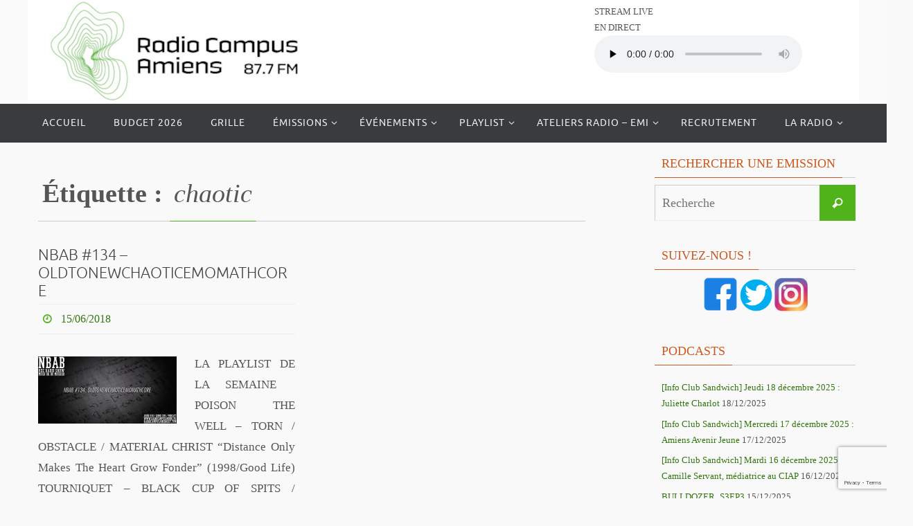

--- FILE ---
content_type: text/html; charset=utf-8
request_url: https://www.google.com/recaptcha/api2/anchor?ar=1&k=6LepsIwUAAAAAMy5cYyZPFZcQSCmAydjCGcE4sRV&co=aHR0cDovL3d3dy5yYWRpb2NhbXB1c2FtaWVucy5mcjo4MA..&hl=en&v=PoyoqOPhxBO7pBk68S4YbpHZ&size=invisible&anchor-ms=20000&execute-ms=30000&cb=xsvor3q929b
body_size: 48662
content:
<!DOCTYPE HTML><html dir="ltr" lang="en"><head><meta http-equiv="Content-Type" content="text/html; charset=UTF-8">
<meta http-equiv="X-UA-Compatible" content="IE=edge">
<title>reCAPTCHA</title>
<style type="text/css">
/* cyrillic-ext */
@font-face {
  font-family: 'Roboto';
  font-style: normal;
  font-weight: 400;
  font-stretch: 100%;
  src: url(//fonts.gstatic.com/s/roboto/v48/KFO7CnqEu92Fr1ME7kSn66aGLdTylUAMa3GUBHMdazTgWw.woff2) format('woff2');
  unicode-range: U+0460-052F, U+1C80-1C8A, U+20B4, U+2DE0-2DFF, U+A640-A69F, U+FE2E-FE2F;
}
/* cyrillic */
@font-face {
  font-family: 'Roboto';
  font-style: normal;
  font-weight: 400;
  font-stretch: 100%;
  src: url(//fonts.gstatic.com/s/roboto/v48/KFO7CnqEu92Fr1ME7kSn66aGLdTylUAMa3iUBHMdazTgWw.woff2) format('woff2');
  unicode-range: U+0301, U+0400-045F, U+0490-0491, U+04B0-04B1, U+2116;
}
/* greek-ext */
@font-face {
  font-family: 'Roboto';
  font-style: normal;
  font-weight: 400;
  font-stretch: 100%;
  src: url(//fonts.gstatic.com/s/roboto/v48/KFO7CnqEu92Fr1ME7kSn66aGLdTylUAMa3CUBHMdazTgWw.woff2) format('woff2');
  unicode-range: U+1F00-1FFF;
}
/* greek */
@font-face {
  font-family: 'Roboto';
  font-style: normal;
  font-weight: 400;
  font-stretch: 100%;
  src: url(//fonts.gstatic.com/s/roboto/v48/KFO7CnqEu92Fr1ME7kSn66aGLdTylUAMa3-UBHMdazTgWw.woff2) format('woff2');
  unicode-range: U+0370-0377, U+037A-037F, U+0384-038A, U+038C, U+038E-03A1, U+03A3-03FF;
}
/* math */
@font-face {
  font-family: 'Roboto';
  font-style: normal;
  font-weight: 400;
  font-stretch: 100%;
  src: url(//fonts.gstatic.com/s/roboto/v48/KFO7CnqEu92Fr1ME7kSn66aGLdTylUAMawCUBHMdazTgWw.woff2) format('woff2');
  unicode-range: U+0302-0303, U+0305, U+0307-0308, U+0310, U+0312, U+0315, U+031A, U+0326-0327, U+032C, U+032F-0330, U+0332-0333, U+0338, U+033A, U+0346, U+034D, U+0391-03A1, U+03A3-03A9, U+03B1-03C9, U+03D1, U+03D5-03D6, U+03F0-03F1, U+03F4-03F5, U+2016-2017, U+2034-2038, U+203C, U+2040, U+2043, U+2047, U+2050, U+2057, U+205F, U+2070-2071, U+2074-208E, U+2090-209C, U+20D0-20DC, U+20E1, U+20E5-20EF, U+2100-2112, U+2114-2115, U+2117-2121, U+2123-214F, U+2190, U+2192, U+2194-21AE, U+21B0-21E5, U+21F1-21F2, U+21F4-2211, U+2213-2214, U+2216-22FF, U+2308-230B, U+2310, U+2319, U+231C-2321, U+2336-237A, U+237C, U+2395, U+239B-23B7, U+23D0, U+23DC-23E1, U+2474-2475, U+25AF, U+25B3, U+25B7, U+25BD, U+25C1, U+25CA, U+25CC, U+25FB, U+266D-266F, U+27C0-27FF, U+2900-2AFF, U+2B0E-2B11, U+2B30-2B4C, U+2BFE, U+3030, U+FF5B, U+FF5D, U+1D400-1D7FF, U+1EE00-1EEFF;
}
/* symbols */
@font-face {
  font-family: 'Roboto';
  font-style: normal;
  font-weight: 400;
  font-stretch: 100%;
  src: url(//fonts.gstatic.com/s/roboto/v48/KFO7CnqEu92Fr1ME7kSn66aGLdTylUAMaxKUBHMdazTgWw.woff2) format('woff2');
  unicode-range: U+0001-000C, U+000E-001F, U+007F-009F, U+20DD-20E0, U+20E2-20E4, U+2150-218F, U+2190, U+2192, U+2194-2199, U+21AF, U+21E6-21F0, U+21F3, U+2218-2219, U+2299, U+22C4-22C6, U+2300-243F, U+2440-244A, U+2460-24FF, U+25A0-27BF, U+2800-28FF, U+2921-2922, U+2981, U+29BF, U+29EB, U+2B00-2BFF, U+4DC0-4DFF, U+FFF9-FFFB, U+10140-1018E, U+10190-1019C, U+101A0, U+101D0-101FD, U+102E0-102FB, U+10E60-10E7E, U+1D2C0-1D2D3, U+1D2E0-1D37F, U+1F000-1F0FF, U+1F100-1F1AD, U+1F1E6-1F1FF, U+1F30D-1F30F, U+1F315, U+1F31C, U+1F31E, U+1F320-1F32C, U+1F336, U+1F378, U+1F37D, U+1F382, U+1F393-1F39F, U+1F3A7-1F3A8, U+1F3AC-1F3AF, U+1F3C2, U+1F3C4-1F3C6, U+1F3CA-1F3CE, U+1F3D4-1F3E0, U+1F3ED, U+1F3F1-1F3F3, U+1F3F5-1F3F7, U+1F408, U+1F415, U+1F41F, U+1F426, U+1F43F, U+1F441-1F442, U+1F444, U+1F446-1F449, U+1F44C-1F44E, U+1F453, U+1F46A, U+1F47D, U+1F4A3, U+1F4B0, U+1F4B3, U+1F4B9, U+1F4BB, U+1F4BF, U+1F4C8-1F4CB, U+1F4D6, U+1F4DA, U+1F4DF, U+1F4E3-1F4E6, U+1F4EA-1F4ED, U+1F4F7, U+1F4F9-1F4FB, U+1F4FD-1F4FE, U+1F503, U+1F507-1F50B, U+1F50D, U+1F512-1F513, U+1F53E-1F54A, U+1F54F-1F5FA, U+1F610, U+1F650-1F67F, U+1F687, U+1F68D, U+1F691, U+1F694, U+1F698, U+1F6AD, U+1F6B2, U+1F6B9-1F6BA, U+1F6BC, U+1F6C6-1F6CF, U+1F6D3-1F6D7, U+1F6E0-1F6EA, U+1F6F0-1F6F3, U+1F6F7-1F6FC, U+1F700-1F7FF, U+1F800-1F80B, U+1F810-1F847, U+1F850-1F859, U+1F860-1F887, U+1F890-1F8AD, U+1F8B0-1F8BB, U+1F8C0-1F8C1, U+1F900-1F90B, U+1F93B, U+1F946, U+1F984, U+1F996, U+1F9E9, U+1FA00-1FA6F, U+1FA70-1FA7C, U+1FA80-1FA89, U+1FA8F-1FAC6, U+1FACE-1FADC, U+1FADF-1FAE9, U+1FAF0-1FAF8, U+1FB00-1FBFF;
}
/* vietnamese */
@font-face {
  font-family: 'Roboto';
  font-style: normal;
  font-weight: 400;
  font-stretch: 100%;
  src: url(//fonts.gstatic.com/s/roboto/v48/KFO7CnqEu92Fr1ME7kSn66aGLdTylUAMa3OUBHMdazTgWw.woff2) format('woff2');
  unicode-range: U+0102-0103, U+0110-0111, U+0128-0129, U+0168-0169, U+01A0-01A1, U+01AF-01B0, U+0300-0301, U+0303-0304, U+0308-0309, U+0323, U+0329, U+1EA0-1EF9, U+20AB;
}
/* latin-ext */
@font-face {
  font-family: 'Roboto';
  font-style: normal;
  font-weight: 400;
  font-stretch: 100%;
  src: url(//fonts.gstatic.com/s/roboto/v48/KFO7CnqEu92Fr1ME7kSn66aGLdTylUAMa3KUBHMdazTgWw.woff2) format('woff2');
  unicode-range: U+0100-02BA, U+02BD-02C5, U+02C7-02CC, U+02CE-02D7, U+02DD-02FF, U+0304, U+0308, U+0329, U+1D00-1DBF, U+1E00-1E9F, U+1EF2-1EFF, U+2020, U+20A0-20AB, U+20AD-20C0, U+2113, U+2C60-2C7F, U+A720-A7FF;
}
/* latin */
@font-face {
  font-family: 'Roboto';
  font-style: normal;
  font-weight: 400;
  font-stretch: 100%;
  src: url(//fonts.gstatic.com/s/roboto/v48/KFO7CnqEu92Fr1ME7kSn66aGLdTylUAMa3yUBHMdazQ.woff2) format('woff2');
  unicode-range: U+0000-00FF, U+0131, U+0152-0153, U+02BB-02BC, U+02C6, U+02DA, U+02DC, U+0304, U+0308, U+0329, U+2000-206F, U+20AC, U+2122, U+2191, U+2193, U+2212, U+2215, U+FEFF, U+FFFD;
}
/* cyrillic-ext */
@font-face {
  font-family: 'Roboto';
  font-style: normal;
  font-weight: 500;
  font-stretch: 100%;
  src: url(//fonts.gstatic.com/s/roboto/v48/KFO7CnqEu92Fr1ME7kSn66aGLdTylUAMa3GUBHMdazTgWw.woff2) format('woff2');
  unicode-range: U+0460-052F, U+1C80-1C8A, U+20B4, U+2DE0-2DFF, U+A640-A69F, U+FE2E-FE2F;
}
/* cyrillic */
@font-face {
  font-family: 'Roboto';
  font-style: normal;
  font-weight: 500;
  font-stretch: 100%;
  src: url(//fonts.gstatic.com/s/roboto/v48/KFO7CnqEu92Fr1ME7kSn66aGLdTylUAMa3iUBHMdazTgWw.woff2) format('woff2');
  unicode-range: U+0301, U+0400-045F, U+0490-0491, U+04B0-04B1, U+2116;
}
/* greek-ext */
@font-face {
  font-family: 'Roboto';
  font-style: normal;
  font-weight: 500;
  font-stretch: 100%;
  src: url(//fonts.gstatic.com/s/roboto/v48/KFO7CnqEu92Fr1ME7kSn66aGLdTylUAMa3CUBHMdazTgWw.woff2) format('woff2');
  unicode-range: U+1F00-1FFF;
}
/* greek */
@font-face {
  font-family: 'Roboto';
  font-style: normal;
  font-weight: 500;
  font-stretch: 100%;
  src: url(//fonts.gstatic.com/s/roboto/v48/KFO7CnqEu92Fr1ME7kSn66aGLdTylUAMa3-UBHMdazTgWw.woff2) format('woff2');
  unicode-range: U+0370-0377, U+037A-037F, U+0384-038A, U+038C, U+038E-03A1, U+03A3-03FF;
}
/* math */
@font-face {
  font-family: 'Roboto';
  font-style: normal;
  font-weight: 500;
  font-stretch: 100%;
  src: url(//fonts.gstatic.com/s/roboto/v48/KFO7CnqEu92Fr1ME7kSn66aGLdTylUAMawCUBHMdazTgWw.woff2) format('woff2');
  unicode-range: U+0302-0303, U+0305, U+0307-0308, U+0310, U+0312, U+0315, U+031A, U+0326-0327, U+032C, U+032F-0330, U+0332-0333, U+0338, U+033A, U+0346, U+034D, U+0391-03A1, U+03A3-03A9, U+03B1-03C9, U+03D1, U+03D5-03D6, U+03F0-03F1, U+03F4-03F5, U+2016-2017, U+2034-2038, U+203C, U+2040, U+2043, U+2047, U+2050, U+2057, U+205F, U+2070-2071, U+2074-208E, U+2090-209C, U+20D0-20DC, U+20E1, U+20E5-20EF, U+2100-2112, U+2114-2115, U+2117-2121, U+2123-214F, U+2190, U+2192, U+2194-21AE, U+21B0-21E5, U+21F1-21F2, U+21F4-2211, U+2213-2214, U+2216-22FF, U+2308-230B, U+2310, U+2319, U+231C-2321, U+2336-237A, U+237C, U+2395, U+239B-23B7, U+23D0, U+23DC-23E1, U+2474-2475, U+25AF, U+25B3, U+25B7, U+25BD, U+25C1, U+25CA, U+25CC, U+25FB, U+266D-266F, U+27C0-27FF, U+2900-2AFF, U+2B0E-2B11, U+2B30-2B4C, U+2BFE, U+3030, U+FF5B, U+FF5D, U+1D400-1D7FF, U+1EE00-1EEFF;
}
/* symbols */
@font-face {
  font-family: 'Roboto';
  font-style: normal;
  font-weight: 500;
  font-stretch: 100%;
  src: url(//fonts.gstatic.com/s/roboto/v48/KFO7CnqEu92Fr1ME7kSn66aGLdTylUAMaxKUBHMdazTgWw.woff2) format('woff2');
  unicode-range: U+0001-000C, U+000E-001F, U+007F-009F, U+20DD-20E0, U+20E2-20E4, U+2150-218F, U+2190, U+2192, U+2194-2199, U+21AF, U+21E6-21F0, U+21F3, U+2218-2219, U+2299, U+22C4-22C6, U+2300-243F, U+2440-244A, U+2460-24FF, U+25A0-27BF, U+2800-28FF, U+2921-2922, U+2981, U+29BF, U+29EB, U+2B00-2BFF, U+4DC0-4DFF, U+FFF9-FFFB, U+10140-1018E, U+10190-1019C, U+101A0, U+101D0-101FD, U+102E0-102FB, U+10E60-10E7E, U+1D2C0-1D2D3, U+1D2E0-1D37F, U+1F000-1F0FF, U+1F100-1F1AD, U+1F1E6-1F1FF, U+1F30D-1F30F, U+1F315, U+1F31C, U+1F31E, U+1F320-1F32C, U+1F336, U+1F378, U+1F37D, U+1F382, U+1F393-1F39F, U+1F3A7-1F3A8, U+1F3AC-1F3AF, U+1F3C2, U+1F3C4-1F3C6, U+1F3CA-1F3CE, U+1F3D4-1F3E0, U+1F3ED, U+1F3F1-1F3F3, U+1F3F5-1F3F7, U+1F408, U+1F415, U+1F41F, U+1F426, U+1F43F, U+1F441-1F442, U+1F444, U+1F446-1F449, U+1F44C-1F44E, U+1F453, U+1F46A, U+1F47D, U+1F4A3, U+1F4B0, U+1F4B3, U+1F4B9, U+1F4BB, U+1F4BF, U+1F4C8-1F4CB, U+1F4D6, U+1F4DA, U+1F4DF, U+1F4E3-1F4E6, U+1F4EA-1F4ED, U+1F4F7, U+1F4F9-1F4FB, U+1F4FD-1F4FE, U+1F503, U+1F507-1F50B, U+1F50D, U+1F512-1F513, U+1F53E-1F54A, U+1F54F-1F5FA, U+1F610, U+1F650-1F67F, U+1F687, U+1F68D, U+1F691, U+1F694, U+1F698, U+1F6AD, U+1F6B2, U+1F6B9-1F6BA, U+1F6BC, U+1F6C6-1F6CF, U+1F6D3-1F6D7, U+1F6E0-1F6EA, U+1F6F0-1F6F3, U+1F6F7-1F6FC, U+1F700-1F7FF, U+1F800-1F80B, U+1F810-1F847, U+1F850-1F859, U+1F860-1F887, U+1F890-1F8AD, U+1F8B0-1F8BB, U+1F8C0-1F8C1, U+1F900-1F90B, U+1F93B, U+1F946, U+1F984, U+1F996, U+1F9E9, U+1FA00-1FA6F, U+1FA70-1FA7C, U+1FA80-1FA89, U+1FA8F-1FAC6, U+1FACE-1FADC, U+1FADF-1FAE9, U+1FAF0-1FAF8, U+1FB00-1FBFF;
}
/* vietnamese */
@font-face {
  font-family: 'Roboto';
  font-style: normal;
  font-weight: 500;
  font-stretch: 100%;
  src: url(//fonts.gstatic.com/s/roboto/v48/KFO7CnqEu92Fr1ME7kSn66aGLdTylUAMa3OUBHMdazTgWw.woff2) format('woff2');
  unicode-range: U+0102-0103, U+0110-0111, U+0128-0129, U+0168-0169, U+01A0-01A1, U+01AF-01B0, U+0300-0301, U+0303-0304, U+0308-0309, U+0323, U+0329, U+1EA0-1EF9, U+20AB;
}
/* latin-ext */
@font-face {
  font-family: 'Roboto';
  font-style: normal;
  font-weight: 500;
  font-stretch: 100%;
  src: url(//fonts.gstatic.com/s/roboto/v48/KFO7CnqEu92Fr1ME7kSn66aGLdTylUAMa3KUBHMdazTgWw.woff2) format('woff2');
  unicode-range: U+0100-02BA, U+02BD-02C5, U+02C7-02CC, U+02CE-02D7, U+02DD-02FF, U+0304, U+0308, U+0329, U+1D00-1DBF, U+1E00-1E9F, U+1EF2-1EFF, U+2020, U+20A0-20AB, U+20AD-20C0, U+2113, U+2C60-2C7F, U+A720-A7FF;
}
/* latin */
@font-face {
  font-family: 'Roboto';
  font-style: normal;
  font-weight: 500;
  font-stretch: 100%;
  src: url(//fonts.gstatic.com/s/roboto/v48/KFO7CnqEu92Fr1ME7kSn66aGLdTylUAMa3yUBHMdazQ.woff2) format('woff2');
  unicode-range: U+0000-00FF, U+0131, U+0152-0153, U+02BB-02BC, U+02C6, U+02DA, U+02DC, U+0304, U+0308, U+0329, U+2000-206F, U+20AC, U+2122, U+2191, U+2193, U+2212, U+2215, U+FEFF, U+FFFD;
}
/* cyrillic-ext */
@font-face {
  font-family: 'Roboto';
  font-style: normal;
  font-weight: 900;
  font-stretch: 100%;
  src: url(//fonts.gstatic.com/s/roboto/v48/KFO7CnqEu92Fr1ME7kSn66aGLdTylUAMa3GUBHMdazTgWw.woff2) format('woff2');
  unicode-range: U+0460-052F, U+1C80-1C8A, U+20B4, U+2DE0-2DFF, U+A640-A69F, U+FE2E-FE2F;
}
/* cyrillic */
@font-face {
  font-family: 'Roboto';
  font-style: normal;
  font-weight: 900;
  font-stretch: 100%;
  src: url(//fonts.gstatic.com/s/roboto/v48/KFO7CnqEu92Fr1ME7kSn66aGLdTylUAMa3iUBHMdazTgWw.woff2) format('woff2');
  unicode-range: U+0301, U+0400-045F, U+0490-0491, U+04B0-04B1, U+2116;
}
/* greek-ext */
@font-face {
  font-family: 'Roboto';
  font-style: normal;
  font-weight: 900;
  font-stretch: 100%;
  src: url(//fonts.gstatic.com/s/roboto/v48/KFO7CnqEu92Fr1ME7kSn66aGLdTylUAMa3CUBHMdazTgWw.woff2) format('woff2');
  unicode-range: U+1F00-1FFF;
}
/* greek */
@font-face {
  font-family: 'Roboto';
  font-style: normal;
  font-weight: 900;
  font-stretch: 100%;
  src: url(//fonts.gstatic.com/s/roboto/v48/KFO7CnqEu92Fr1ME7kSn66aGLdTylUAMa3-UBHMdazTgWw.woff2) format('woff2');
  unicode-range: U+0370-0377, U+037A-037F, U+0384-038A, U+038C, U+038E-03A1, U+03A3-03FF;
}
/* math */
@font-face {
  font-family: 'Roboto';
  font-style: normal;
  font-weight: 900;
  font-stretch: 100%;
  src: url(//fonts.gstatic.com/s/roboto/v48/KFO7CnqEu92Fr1ME7kSn66aGLdTylUAMawCUBHMdazTgWw.woff2) format('woff2');
  unicode-range: U+0302-0303, U+0305, U+0307-0308, U+0310, U+0312, U+0315, U+031A, U+0326-0327, U+032C, U+032F-0330, U+0332-0333, U+0338, U+033A, U+0346, U+034D, U+0391-03A1, U+03A3-03A9, U+03B1-03C9, U+03D1, U+03D5-03D6, U+03F0-03F1, U+03F4-03F5, U+2016-2017, U+2034-2038, U+203C, U+2040, U+2043, U+2047, U+2050, U+2057, U+205F, U+2070-2071, U+2074-208E, U+2090-209C, U+20D0-20DC, U+20E1, U+20E5-20EF, U+2100-2112, U+2114-2115, U+2117-2121, U+2123-214F, U+2190, U+2192, U+2194-21AE, U+21B0-21E5, U+21F1-21F2, U+21F4-2211, U+2213-2214, U+2216-22FF, U+2308-230B, U+2310, U+2319, U+231C-2321, U+2336-237A, U+237C, U+2395, U+239B-23B7, U+23D0, U+23DC-23E1, U+2474-2475, U+25AF, U+25B3, U+25B7, U+25BD, U+25C1, U+25CA, U+25CC, U+25FB, U+266D-266F, U+27C0-27FF, U+2900-2AFF, U+2B0E-2B11, U+2B30-2B4C, U+2BFE, U+3030, U+FF5B, U+FF5D, U+1D400-1D7FF, U+1EE00-1EEFF;
}
/* symbols */
@font-face {
  font-family: 'Roboto';
  font-style: normal;
  font-weight: 900;
  font-stretch: 100%;
  src: url(//fonts.gstatic.com/s/roboto/v48/KFO7CnqEu92Fr1ME7kSn66aGLdTylUAMaxKUBHMdazTgWw.woff2) format('woff2');
  unicode-range: U+0001-000C, U+000E-001F, U+007F-009F, U+20DD-20E0, U+20E2-20E4, U+2150-218F, U+2190, U+2192, U+2194-2199, U+21AF, U+21E6-21F0, U+21F3, U+2218-2219, U+2299, U+22C4-22C6, U+2300-243F, U+2440-244A, U+2460-24FF, U+25A0-27BF, U+2800-28FF, U+2921-2922, U+2981, U+29BF, U+29EB, U+2B00-2BFF, U+4DC0-4DFF, U+FFF9-FFFB, U+10140-1018E, U+10190-1019C, U+101A0, U+101D0-101FD, U+102E0-102FB, U+10E60-10E7E, U+1D2C0-1D2D3, U+1D2E0-1D37F, U+1F000-1F0FF, U+1F100-1F1AD, U+1F1E6-1F1FF, U+1F30D-1F30F, U+1F315, U+1F31C, U+1F31E, U+1F320-1F32C, U+1F336, U+1F378, U+1F37D, U+1F382, U+1F393-1F39F, U+1F3A7-1F3A8, U+1F3AC-1F3AF, U+1F3C2, U+1F3C4-1F3C6, U+1F3CA-1F3CE, U+1F3D4-1F3E0, U+1F3ED, U+1F3F1-1F3F3, U+1F3F5-1F3F7, U+1F408, U+1F415, U+1F41F, U+1F426, U+1F43F, U+1F441-1F442, U+1F444, U+1F446-1F449, U+1F44C-1F44E, U+1F453, U+1F46A, U+1F47D, U+1F4A3, U+1F4B0, U+1F4B3, U+1F4B9, U+1F4BB, U+1F4BF, U+1F4C8-1F4CB, U+1F4D6, U+1F4DA, U+1F4DF, U+1F4E3-1F4E6, U+1F4EA-1F4ED, U+1F4F7, U+1F4F9-1F4FB, U+1F4FD-1F4FE, U+1F503, U+1F507-1F50B, U+1F50D, U+1F512-1F513, U+1F53E-1F54A, U+1F54F-1F5FA, U+1F610, U+1F650-1F67F, U+1F687, U+1F68D, U+1F691, U+1F694, U+1F698, U+1F6AD, U+1F6B2, U+1F6B9-1F6BA, U+1F6BC, U+1F6C6-1F6CF, U+1F6D3-1F6D7, U+1F6E0-1F6EA, U+1F6F0-1F6F3, U+1F6F7-1F6FC, U+1F700-1F7FF, U+1F800-1F80B, U+1F810-1F847, U+1F850-1F859, U+1F860-1F887, U+1F890-1F8AD, U+1F8B0-1F8BB, U+1F8C0-1F8C1, U+1F900-1F90B, U+1F93B, U+1F946, U+1F984, U+1F996, U+1F9E9, U+1FA00-1FA6F, U+1FA70-1FA7C, U+1FA80-1FA89, U+1FA8F-1FAC6, U+1FACE-1FADC, U+1FADF-1FAE9, U+1FAF0-1FAF8, U+1FB00-1FBFF;
}
/* vietnamese */
@font-face {
  font-family: 'Roboto';
  font-style: normal;
  font-weight: 900;
  font-stretch: 100%;
  src: url(//fonts.gstatic.com/s/roboto/v48/KFO7CnqEu92Fr1ME7kSn66aGLdTylUAMa3OUBHMdazTgWw.woff2) format('woff2');
  unicode-range: U+0102-0103, U+0110-0111, U+0128-0129, U+0168-0169, U+01A0-01A1, U+01AF-01B0, U+0300-0301, U+0303-0304, U+0308-0309, U+0323, U+0329, U+1EA0-1EF9, U+20AB;
}
/* latin-ext */
@font-face {
  font-family: 'Roboto';
  font-style: normal;
  font-weight: 900;
  font-stretch: 100%;
  src: url(//fonts.gstatic.com/s/roboto/v48/KFO7CnqEu92Fr1ME7kSn66aGLdTylUAMa3KUBHMdazTgWw.woff2) format('woff2');
  unicode-range: U+0100-02BA, U+02BD-02C5, U+02C7-02CC, U+02CE-02D7, U+02DD-02FF, U+0304, U+0308, U+0329, U+1D00-1DBF, U+1E00-1E9F, U+1EF2-1EFF, U+2020, U+20A0-20AB, U+20AD-20C0, U+2113, U+2C60-2C7F, U+A720-A7FF;
}
/* latin */
@font-face {
  font-family: 'Roboto';
  font-style: normal;
  font-weight: 900;
  font-stretch: 100%;
  src: url(//fonts.gstatic.com/s/roboto/v48/KFO7CnqEu92Fr1ME7kSn66aGLdTylUAMa3yUBHMdazQ.woff2) format('woff2');
  unicode-range: U+0000-00FF, U+0131, U+0152-0153, U+02BB-02BC, U+02C6, U+02DA, U+02DC, U+0304, U+0308, U+0329, U+2000-206F, U+20AC, U+2122, U+2191, U+2193, U+2212, U+2215, U+FEFF, U+FFFD;
}

</style>
<link rel="stylesheet" type="text/css" href="https://www.gstatic.com/recaptcha/releases/PoyoqOPhxBO7pBk68S4YbpHZ/styles__ltr.css">
<script nonce="1gXmLrQqQ6o3tQJ1_8GGow" type="text/javascript">window['__recaptcha_api'] = 'https://www.google.com/recaptcha/api2/';</script>
<script type="text/javascript" src="https://www.gstatic.com/recaptcha/releases/PoyoqOPhxBO7pBk68S4YbpHZ/recaptcha__en.js" nonce="1gXmLrQqQ6o3tQJ1_8GGow">
      
    </script></head>
<body><div id="rc-anchor-alert" class="rc-anchor-alert"></div>
<input type="hidden" id="recaptcha-token" value="[base64]">
<script type="text/javascript" nonce="1gXmLrQqQ6o3tQJ1_8GGow">
      recaptcha.anchor.Main.init("[\x22ainput\x22,[\x22bgdata\x22,\x22\x22,\[base64]/[base64]/[base64]/KE4oMTI0LHYsdi5HKSxMWihsLHYpKTpOKDEyNCx2LGwpLFYpLHYpLFQpKSxGKDE3MSx2KX0scjc9ZnVuY3Rpb24obCl7cmV0dXJuIGx9LEM9ZnVuY3Rpb24obCxWLHYpe04odixsLFYpLFZbYWtdPTI3OTZ9LG49ZnVuY3Rpb24obCxWKXtWLlg9KChWLlg/[base64]/[base64]/[base64]/[base64]/[base64]/[base64]/[base64]/[base64]/[base64]/[base64]/[base64]\\u003d\x22,\[base64]\\u003d\x22,\x22w5Epw6xkw6LCocOBwq86w6TCkcKHwrfDncK7EMOSw6oTQWhcVsKpcUPCvmzCiBjDl8KwWFAxwqtMw7UTw73CqQBfw6XCssK2wrctE8OJwq/DpDgRwoR2c2nCkGglw5xWGCdURyXDmDFbN0hhw5dHw5Rzw6HCg8Oxw7fDpmjDuw1rw6HCkU5WWD7Cs8OIeT8Lw6l0cTbCosO3wrLDonvDmMKlwrxiw7TDosOMDMKHw4UQw5PDucOHeMKrAcKlw6/[base64]/GMOxwqXCpHXCkcOGZsOJJ3jDjyAZw4jCol/DvG8sw6FzdzVyeQlAw4ZGWzVow6DDph1MMcOlQcKnBThBLBLDl8KkwrhDwqzDr34QwpnCuDZ7MsK/VsKwSWrCqGPDmsK3AcKLwpXDo8OGD8KdcMKvOzwiw7N8wojCmTpBesOuwrA8wojCncKMHwnDtcOUwrlEK2TClAZXwrbDkXDDusOkKsO0XcOffMOPFCHDkXwhCcKnVcOpwqrDjW9dLMONwoZ4BgzCjMObwpbDk8O9LFFjwozCkE/DtiIXw5Ykw61HwqnCkhsOw54Owpxdw6TCjsKuwoFdGzV0IH0JL2TCt0HCsMOEwqBew4pVBcOkwq1/SA9Iw4EKw6PDn8K2wpRVDmLDr8K7H8ObY8Kfw5rCmMO5EVXDtS0VEMKFbsO9wqbCunciFjgqEMO/R8KtPcKWwptmwqbCusKRIRHCjsKXwot/wpILw7rChXoIw7sQTxs8w6zCpl0nGGcbw7HDkHwJa0bDvcOmRzrDlMOqwoAuw79VcMOLfCNJRsOiA1dCw69mwrQIw4rDlcOkwqQHKStmwq9gO8OFwp/Cgm1qRARAw5svF3rCicKuwptKwqI7wpHDs8KKw5MvwppnwqDDtsKOw7fCtFXDs8KCZjFlPXdxwoZhwpB2U8Orw6TDklUkKAzDlsKzwpJdwrwRbMKsw6tLR27Ckwltwp0jwqjCnDHDlgUnw53Dr03CjSHCqcOuw6o+OT84w61tFcKaYcKJw6XCml7CszTCqS/DnsO6w5fDgcKac8OXFcO/w4JUwo0WM3hXa8O4O8OHwpsoaU5sOnw/asKgJWl0YxzDh8KDwqMKwo4KNQfDvMOKRcOJFMKpw4TDu8KPHBJow7TCuypswo1PB8K8TsKgwr7CpmPCv8OUd8K6wqFIdx/Ds8OKw4x/[base64]/CgVNVw43Dsi5Ww73Djkw+RkgBOkrCusKsEj1cWMKxUxkrwppQAQIeVk58HFcSw4HDoMKLwrzDt3zCogxHwqk7wobDvkLCs8KUwqAvNBgkEcKSw67DqmxHw6XCvsK9Tn/DqsObH8KKw7AxwonDj0w4YQ02O0HCn2hrD8OCw5crw4pYw4ZewpzChMOzw7AnfXssM8KYw5RBXcKMVMOADTzDq2Iww5LCs1fDqMKeeEjDvcOHwq7CpmoPw5DDmsKZSMOywq3DnGUuESbCoMKgw6XCpcOsEBN1dzw7T8Kjwq3Dq8KAw4/[base64]/[base64]/DocOPw4DDosK2w4/[base64]/CosOdw7IcwqvDncOow4rDtWdEXnLCrCUlwpvDpMOQMx7CtMOOS8KdAMOSwrrDmTdLwqvCn2oKKVzCh8OIeX1fST1ZwpV9w4F1WsKudcOlfQc8RjnDssKoUC8BwrcOw5NSGsOvQH0zw4/[base64]/DvGggN8KiLsKtw5EEw4A0H8KrLR3DjjI3JcOGw6VQwogVb3x8wpUuRHvClxjDpcKxw7BLScKHd3rDpsOuw63CjAvCrcOAwoLCpsOpXMOxAxTCs8KpwqHDnwIfajjDuVTDpy3DnsKrd0B8RMKUP8OMD3MmXQAqw6tlbA/CnUpyB2IcBMORQQDClMOOwoTDiAcZEsOjVg7CoQDDpMOgC1BzwqZENnnCv1oyw67DkRXDvcKqAXjDtsO5w6phLsO1CsKhQEbCgWc+wqXDhR/Cu8KCw7PDkcKgC0d6wq5Mw5wyJcKwJsOQwqDCvG1uw63DiRZrw4LDsxzCvX8NwpgaIcO/U8K3wr4cBA3DmBwyAsK4WkbCrMKQw4ZDwrdOw5AswoXDkMK5w6zChB/DsX9HDsO8SnxQR0/DoXx3woLChEzCh8KVGgUFwo8gJk5ew5zCr8ONI0rCsEwVUMOjCMK/EcKiRsODwo1rwoHCqXobPnrCg3LDkCXDh0BYX8O/woNEDsO5BmoywrDDnMK9OntLUMOZIsKjwofCqDnCujsvKGZcwp7ClW7DmmLDhWl4BRtVwrXCukzDtMOnw5MswolMUX9tw688FD5hMMOUw4o/w6A3w5ZxwojDiMK+w4/DhDjDvB7DssKTSGB/[base64]/DgzPDihfDqVNdwogFRMOsYMO/w6/[base64]/XWZSw5tBPMOFdTYGXQbCj8Ouw4kyGWJOwrhAwqXDuT7DqcO+woTDm007CD8KfEo/w5FAwphCw4InG8OgW8OGQcKcU0sdAiHCv10recOpWyMvwoXDtgRpwrPDuWXCtWvDgMKkwrrCucO4B8OJV8K5P3TDrC/CjcOiw7HDjMKnOR7CusOTTsK/wp3Diz7Dt8OkbcKOE1ZdNB83K8KpwrHCqUPCnMKFF8Omw6PDmEfDrMO7wogfwoEYwqRLNsOSOQHDlMKsw6LDk8OCw7cewqgDGxvCtV9ERsOvw4/CnnjChsOsasO6T8Ktw7d8w4XDsVzDk3B6EMKzXcOvU0dXMsKse8Oewr4WLsOddFfDoMK/wpTDlsK+ZTrDoGIoZcKbLVXDvsO7w48Ow5gzPxUleMKhDcKZw4zCicOqw4XCt8OUw5/DlHrDgcO4w5BCGG3CsB/DosKJbsOMwr/DkXRcw4PDlxozwpDDtFDDrCsgesOtwpYwwrBZw4bCoMOUw5TCo0NvRDnDoMOCZUUIVMOZw683N1bClcONwpzChxtGw6c/PncRwoNdwqHCv8KAw6wlwprCicOBwopDwrYbw71HIGHDqwtjOy9Mw405BVRzB8KWwqrDuhdES3UlwqTDsMKCLAo/[base64]/wqrDpghewoteLsKBwprDjMKCYMO3dcOvQDvCjMKubsOOw6dgw7lSFCUxcMKswqvCjmXDsX7Ds2DDlcK8wot8wqtswqrCuWRdInV5w5wSXhjCsTU1bhvCozzDsVkPP0MDX3PDpsOdNsKfK8K5w6XCuGPDtMK/DcKZw6tDdsKmcFHCo8O9Zk97I8OcMUfDvcOhQj3CkcKiwqvDi8O/[base64]/KsOjJsKVw6Udw6UEwpLDq8K0woFRI8Ktw6TDtQZvZsKNw49qwpQww5Zkw6tmf8KOC8OWAMOzNk0jaxl6JiDDrSfDlsKGC8OFw7NecGwZZcObwrjDkHDDgH5tJsK6w5TCv8KEwoXDgMOeJsK/w7bDrQjDp8Otw7PDnXgXHcOEwo9OwpMzwqUTwqASwrNWwqJyAX94GsKKG8KXw69NO8K8wqfDs8OHwrHDucK7QsKqDzLDnMK3ZQdeNcO4XjfDocKvP8OdHhcjDsOANCZWw6XDo2QWfsKVwqMqwqfCrMOSwq7Cn8KswpjChTnCpAbCnMKNNnU7YxB/[base64]/CtDvDt8KMVSfCssOTPhDDhHLDux4vw5zChlljwqAhw7LClFwmwoIEdcKrGcKpwqXDoyIPw7HCj8KYW8O8wrwuw7YWwo7DuRUBZw7CvyjCqsOww6DCk3vCt2wuRF88PMKrw7JcwrnDmsOqw6jCu2bDuDkGwp1EW8KwwpjCm8Khw5PCrx08w4JZKMONwrbCmcOjKXk/woZzIcOvecKiw58lZhzDqUMQw7PDjcKHeXMQcG3CsMOOCsOXw5fDksK0IMKTw6UyL8KuWCrDsUbDkMKmTMOkw7/Cp8KFwphSaHpQwr1yLhXCl8Odwr44HRHCvw7CqsKaw5w5filYwpTCgQMrwoxhDHLDmsOXw4HDg3QUw6Q+w4LCnA/[base64]/Ck3Bcw5vDiMOERBrCtADCisK4dcOVJDTDoMKJVMOeAxQmwq80G8KWX34dwq0Mcx4swoASw5piU8KBI8OrwoFAenTDnHbCkTkRwpvDk8KKwpAVWsKgw7vCtzHDlyvDnUh9T8O2w4rDvzbDpMOyOcKYLcKmw749wqJ/EmNEEWrDq8OmCwfDjcOowrrDnsOoIW4qScKnwqQawojCo0hIZBgRwpc6w5YID0EPbsO9wqc2VUDCgG7CiQgjw5HDusO6w6k2w7bDpAYVw6bCvsKkOcOpPmNmVEorwq/DhQnDgSp/[base64]/w6clZ2TDlcOMwqzClEDCusKCG8Kqw6vDjF/CsMKYwqQvwrnDkWF4WFQyc8OZw7YUwoHCrcO6VMKZwonCh8KTwqrCrsOtBSU7IsK8OMK5VSheEQXCjh1WwoE5alLDgcKIDcOwWcKrw6EBwqzCmgZAwo7ClcKPO8OuNh3Cq8KhwqN6WzPCvsKUGnJ3wqIlXMOhw5tgw4jClVjDlC/ClBHDkcOjI8KpwrjDlgrDu8KjwpPDoVxaHcK4LsO+w6LDg0vCqsKAa8KzwobCq8OkHQZEwprClCLDkjXDsGhBeMO7aG5eOMK2woTCnMKmYWXCqCnDvBHCgMOlw5d3w4o8RMO6w57CqcONwrULw5xwJcOhNUBAwocMbwLDrcKPTsO5w7PCpmYuPgrDk0/[base64]/wpDDisOew61Bw5TDksKrw5fDiRduEsK3JMOYYzLDlm0owpbCqGIbwrLCtDJgwoUBw4fCkQHDgkxCFcOQwppkLcO6IsKwB8KMwr0Aw5/[base64]/DsTTDh8Kuf8Odwo/Dv3syXHfChA/DiGDCkAAlVhDCt8ODwq8fwpPDosKfOT/Csz94Fi7DicKewrLDk1DDscKERiHDtcOgOnBBw6dEw7fDr8Kyah/DscOTGkwlZcO8YhTDhifCtcK3K0nDqzsKD8OMwrvCmsK5KcO8w6/Cq1sQwr11w6pMAxvDlcOsIcKAwpYXHBRkdRtqJcK7Kg1vchHDlBdWQRJewqzCkXTClMOaw7zDusOXw7YtDzPCgsKMwoVOTB/DucKAWjlEw5MePn8YB8Kzw5bCr8KSw5xAw6sOXQnCsGV4PcKqw5ZcY8KMw7oVwp1yYsKywqAqDyMfw7l8SsKhw4t4wr/DtsKaBH7ClMKXYgsGw6kaw4VuQyHCnMO0KxnDmToNUhwxYxA4wpdvWBTDjhPDucKDJgRKMsKcEsKNwp95dgTDpG7CsVofw5MvUl7DlMOUw57DggHDm8OOf8OqwrATLmR9DD/DrDhkwpXDrMObBRrCr8O4ASR7YMOuw5XDpsO/w4HCoBHDssOzC2rDm8KSw54dw7zCmT3CmcKdHcOJw7BlFjQcw5bDhxJKMBnDhjhgEg0Tw6Enw47DnMOYw6MzET01LDYiwpjCnU7CqDkVNcKXLSXDhsOwZQ3DrwbDiMKyRB5fXcKtw4TDpGoiw63ChMO9a8OSw5/Cl8Opw71gw5rDr8KrThDCpF4YwpnDpsOAw5E+ewLDhMOwSMKKwq0+E8OWw5XCusOKw4LCsMOmFsOZwoHDocKAaDMCShFQE24QwqUgSQZOG341F8K1M8OdX1nDisOCFik/w6bDlQDCvsKrAsOmMcO4wovCm04Hbixhw7hEFsKAw7geLcKGw4bDnWjCkDIEw5rDv0p8w7dHBn8Tw4jCvsO6E2HDtMKjNcO9acK9UcORw7vCg1TDlsK5QcOCMUbDpwTCvcO/w6zChzVtEMO8woVzf15vYlHCmnUxMcKVw7JbwoMjXU/[base64]/[base64]/Cj8KyTzfDiMOBw4DCn8KffgjDgMOrXAlcHH/DpWoDwobCqcK0Z8O8YsOEw7/DhyvChnJ5wrjDvsKQDCXDu1UGdALDl2YrDxprcXTChUZzwoVUwqladCx4wqw1NsOtJcKecMOLwrDCs8KMwrLCpXnCkhVvw6xIw5McNnjDgFLCoH4tEMKxw74kRiTClMOuR8K1DsKhEsKzUsOXw6zDg0jCjW/[base64]/Cql/CljHDosKxRjsQwrTDsTQew6TCrQpyRwjDncOXwpgZwrvCi8OJw54NwrgHDcOxw5nDiX/CtMO/w77CuMKpwrpBwpJSCyfDlxRnwos/w5hUGgrCuywwDcOZYTgXCArDtcKLwovCulzCksO3w65bPMKAIsKmw4w1wq/Dn8OARsONw6Mew6s8w4sDXF7Doi1mwp4Jw40bwr/DssOqDcOgwp7DlBYPw64dYMOWWEnCuU5Jw50fDWlPw7nCgXNTVMKnR8OZV8KoEMKtTG3CrizDoMOaBMKWCizCr1TDvcKKF8Ojw59zXsKefcOKw5fCpMOSwrs9QMOiwojDjSPCsMOlwobCk8OGP0pzEV/[base64]/[base64]/BcOCIsKCwrdvT1vDi8KoA8O7UDbDkXfCosK/[base64]/DiwoYYl8Jw71GwqNzFiR5aMOqwqPCoMKFw5zCvCjDviI7E8OZd8OUf8O6w7XCpcOrUhPCoHZUISzDhMOsKcKve1ALfMOhMH7DrcOyPcKtwqbCrsOkF8K8w4zDoDnCkArCvhjCv8OXw7nCi8KlNXdPGG1BRCLCisO5wqbCpcKSwrjCqMOwTMKfSixGAi5pwpY/JMOOLEDCsMKZw5wEwpzCkVIaw5LCmcKtwpzCoh3DvcOdwrXDocOfwrRiwplCDcOcwqPDuMOjYMOEDMKsw6jCpMOUYELChQ/Dt0nCm8O9w6Z4H2xrKcOSwo8EBsKnwrTDlMOmYyHDu8OTdsO5wqrCrcKQYcKjNxUAVXXCkMKtZcK1OF1fw47Cmw0JPMOoTVIVwo3Dm8ORFlrCkcKiw7xTFcKrN8OnwqRFw51hQ8Omwpo4bT8bdCVSMwLDicKBUcOfNUXDnMKUAMK5HEQ/wpTChMOKZ8OFJz3Di8OswoMkS8KiwqVkw5wCDBhlOsK9BUrCvF/CocOLEsKsMBPCsMKvwqRnwphuwpnDkcOHw6DCu1YGwpAfwos6KMK0P8OFTWsnK8K2w7zChQ1ZTVHDq8OCSjBhBsKaRiUtwrl2d1vDu8KjPsKgRwnDqmvDt3ItKsKSwrcHUU8rJ1/DoMONAXDCm8OswrRPesKAwrHDscOPY8OVfcKdwqTDq8Kdw5TDpThrwr/CusKlQ8Khe8OzZcKHDkrCu0zCvcOnOcOONDguwpxPworCpm7DkDMKDMOyJz3DnXABw7krI1XDjx/Ch23Dkm/DisOKw5vDv8OJwrPDuSrCjCPCkMOuwrZZP8Kww4Y3w6vDqmBswptyKxfDpFbDqMKVwqA1IE3Cgg3Do8KxYUnDnlY6C3d5wpMMCcKSwr7CuMOuaMOZQxh7cDYgwphAw5jDocOWI1RIV8K3w4M1w4dcZkkSBW/Dk8KOUV0rL1vDiMK2w57Cg0zCn8OxZUNCBhLDlsOwDxrCmcOUw7/DixjDgwUCWMO5w6Nbw4nDiSILw6jDoW9uI8OKw619w69pw5Z7U8K/QcKHCMONPsKjwroowpcBw7YmdMOVP8OkCsOgwoTCs8KXwpzDsjRGw6DDvGkYBsO0dcKiOMOQfMOEVgQsfcKSwpDDqcOZw47Cr8OdeFxwXsK2DXN9wrbDm8K/wo3Ch8O/[base64]/Do2LCrBPCpVzCgjzCr3USCcKvUsKcwrvDqsKAwq/Du1zDo2HCoHLCmMKDwpc9Nk7DrR7Ckk3DtcKPFsOqw5tqwoU3ecKkcnV5w4hYVVJlwqPCncKlKsKNCFHDpmvCqcOuw7DCky1IworDuXDCoGQlRznDjU9/dB3DisKzFMOQw4oLwocsw7EaMCxeDk7CssKRw7LCo3lTw6DDsSzDmRbDn8Khw5cMdGguXsONw6XDtMKnecOHwpRlwogOw4x/HcKtwotmw4UwwpRcGMOpFT5RfMO3w4RxwoXDhsOBwqQAwpLDiRPDlhvDp8OvWXE4GcOHRMKcB2ZWw5dMwotpw7A/w64uwrjChTHDiMOOLsKvw4wdw6nCuMKzY8Ksw7PDogBEZCXDqwjDkcKyLcKvQMOYGTtlw7sfw4rDolkCwr3DmEVWVMOZNnLCkcOMdcOQNGZHS8Kbw4Erw54xw5PDhhrDkh97wocvPUDCqMOaw7rDlcKawpgJYBwAw4RGw4/Cu8ONw4N4wrQtwp/Dn184w70xw4tWw7Njw4ZQw6fDm8KpPmvDomcowrAsKiAOw5jCmsOxP8OrcVnDmMOSYMKmwpPCh8O/AcOuwpfCp8OQwp07w5s/FsO9w5ApwrlcLBQDNXtjC8KJQUjDm8KmUcOMbMKYw7Mrw6ZybCAnf8OPwqDDvg0lHsKmw5XCo8KbwqXDrnF2w6rDgHhjwoBpw7l2w77CvcOzwrgxXMKIEWoSWCnCkQ5Bw61gNXo0w4LCjcKWw4PCvGAdw6/DmMORdSDCk8Olw6fDgsOWwrDCuk7Du8K/bMOBK8K6wprCrsK2w4fCh8KNw5rDk8KOwqF6PVMYwoDCi17CkycUb8OTd8Oiwr/Cn8OLwpQ5wrLDmcOew7wBVDUQHClTwqR8w4HDmsOaeMKhNzbCucKrwrHDn8ODKMObXsObFMK1YcKbVwjDoiTCgxHDnHnDjcOEEzDDhk/CkcKNw5Mrw5bDuVdpwqPDhMOCYcKJTllTTH8Cw6pFT8KpwonDjXFdAMKEwo4Cwq0SE0rDk1ZSUnt/PBvCrndjOjjDhwzDvV4Gw6vCiWdXw7rCmsK4c3llwpPCosKSw59vw6VBw4ZtXMOXwrzCrgrDpl7Cp2V9w6/[base64]/CnQ3CmsK/clvCiABCH8KLKTLDicKcATPDm8OMT8OPGQUgw67Dg8OneizCmcOncV/Dp1o7woYUwrtswpsMwosuwpQGdnLDoWjCuMOFASs4BhnCnMKUwpEycXPCosO8Zi3CmTHDvcKyEcKgL8KEJsOFwq1swofDuULCqgrCqwElw4TDtsKhWxwxw5ZoeMKQUcKIw5IsB8OKFxxpRE0ewo8+L1jChXXCscK1bE3Cv8KiwrzDisK/dGAEwpnDj8KJw73CmQTCvwEtPTZlE8O3NMObFMOJWsKQwrUFw6bCu8KuLsKkVF3DlxMlwpsvFsKawq7DvcKPwq09wp19MGDCtTrCoH/DuU/CsQ9Sw5EzP2QzKFs7w6M7W8ORwovDjFzDpMKpFmjCngvCkQbChlx8PVs2Yx01w7JaJsK/a8ODw7tHUlPCksOXwqrCixjDq8KPVzMSKzvDhcOMwr8uwqJqwoHDq2dPVMKJMsKEZH/CvmQpwofDo8OzwpMNwoZCXMOvw7haw60KwrMAC8KTw57DvMOjKMOtCUPCsjo8w6jDnh/Dt8Kww7oZBcKjw4HCkw1zNgPDqRxENFXDjjprwoTCi8Oxw744V3EwXcOfw5/DqMKXTMKNw4JFwrZyTsOyw6QnYcK1L1wwdnVNwpPDrMO0wqvCgcKhOTYiw7R5esKhNQXChEjCosKewrI6EiMcw4Q9w4R7N8O2OMOgw7chc09kWizCjcO3R8KKWsKJGMOcw5MtwqMXwqzDjsK4w5A8EG3CtcK/w5AQZ0bCvMOdw6LCucObw65pwplXRUjDiSDChRjCicO3w7/CgzMHWsO+wq7Do2JLIjbChS00wqN6A8KlXUR0Z3bDrDd1w45Bw4zDriPDs2QiwoB2L2/ClVzCgMONwrBCSEnDr8KZw6/[base64]/w6HCuBrDrWIZOMOuDFcEwrVPTcKGNsOFw4nCuDZNwqhXwpnChVTCizbDk8O+H3XDvQvCjVNjw4onQS/DpsKdwrkxEsKPw5PCim3CunbCvwR/ccO8XsOBS8OrKyAJBVtCwp8PwovDjC4yA8KWwpfDkMK2woYyacOIEcKjw68NwpUSUMKcwq7DqQ/DqSbCjcO5aAXCncKPFMKhwo7ChncGNyTDryDCkMOmw6NeBMO/HcK0wq9vw6BNSWvCqMKuJ8OacRlIw5DCvXV+wqInSXbCrU9lw6Bjw61iwocvThzCrBPCqMKxw5bDpsOYw7zChBfCi8OjwrBww5Frw6coZ8KwRcOdYsKyWCLCkcOBw7zDpC3ClMKrwq4Aw4/DtXDDpMK2wozDmMOFw4DCuMKgVcKcBMOwYFgIwrEUw5ZWVFbCh3zCpm/CrMO/woFZUcO0aj0nw5A1EcOSTyUsw73CrcKYw4/Cn8KUw6AtQsOGwr/DlSPDhcOfRMK3NjfCuMKJfjvCscKbwrlUwonCpMKLwpAIDBLCusKqbCEUw7DCkyRCw6XDjzwGdzUGw4FJwr5kR8O8CHPCnAzCncOHw4/DsRpTw5vDmcKUw5XCs8OAVsOZZ2zCiMKMwp3DgMOew5xAwp7CnQkpWWpbw77DjcK9CgcXCsKJw4ZBamnCkMO3NmLCkl9vwpEZwpZBw7ZEPjEcw5nDssKwbDXDkRIQwoXDoTFvV8ONwqXCnsKkwp96w6NtD8OkEn7ClQLDoHUjDsKhwqUsw7zDuxU/[base64]/CtmXDhQAJwpDCvX/CpsOxCncYIyYeQkfDi1lcwr7DmmvDrcO7w5HDqgzDg8OVZMKMw53ChMOKIMO1JRbDnREGJsOFQ0TDr8OITcKJEMK0w7HChcKfwo8Uw4HCmBbCkG1IJm18cBnDlF/CusKJacOgw5nCm8KdwpbCicOXwpNmZlkJFgEyAlspecOGwqHCjw3DpXs1wrpdw6TDssKdw5saw5fCn8KOUw43w4otVMKVGgDDssO/DMKTTW5pw77ChlHDgsKCRj5oH8OWwoDDsTc2woDDgsOPw4t7w7bCmiEiMsKrc8OUQmvDicKsa3tcwoMAU8OKB33DllBYwphkwoAZwo8JRCfCvBDCrHDDtwrDvHLDk8OvDyZpXCs+wrnDlk00w6LCsMOBw6IfwqHDjsO7ehoDw7cxwqReZsKpBkTCjF/DmsKYZHdmBE/DgMKbZizCllchw4Jjw4I8JwEdFUjCnsKPUFfCssKfScKZZ8ORwqZUUcKiTUIQw4/DhC3DlihbwqIicRkVw5BXw57DimnDuwkmBGt9w5HDpcKtw498wrseGsO5wrsfwoHCgsOLw7vDsz7Dp8Orw4XCj00KNx/Cs8O9w4hFbsOfw6JHwr3CnSoDw6BpFgp5KsOGw6hwwqDCuMK5woVCVsOSAsO7UMO0YFRfwpMsw4HCqMKcw67Ct2HDvltCTUgNw6nCvzQWw6dYLcKEwrFwT8KKbRdBfwArUsKcw77Ciz1UfMKXwo1YR8OTAsK7wq/DnGRxw4rCscKYwq9Yw5IYa8OTwrnCtTHCrsK4wr7DlcOWYcK8UQjDhwnCiGPDisKHwobCjMO/w4VQwqoww7fCqXjCh8O2wqTCp1TDv8KaCWsQwr0pw6pFVMKfwrg0YMK6w7DDlXvCiUrCkAYNw4Y3wpvCvDHDhMK/csOVwrHCsMKxw6sJPTvDjBZ5wrx0wokBwr1rw7xBEcKpBUXClsOcw4HCq8K7RnpRwpRdXT11w4rDumTCpXguWcOTIXXDn1jDo8K5wpHDsQgtw47CjMKKw7QzfsK/wqfDmQnDg0nDoQE+wrDDu2bDnXIvCMOmEMK9wo7DuyHCnT/DrcKHwr0HwrhXIsOaw6wdw7kBZsKVwqgiJcOUcFRBM8O2G8OlfQxvw7wVw7zChcOPwqJ5wp7CoTvDgyxnQzbChR3DsMK5w5d8wqnClh7CijAbwrPCvsKTw7fCuAIIwq/DknjCncKedMKow7fDoMKEwqDDnGllwqlxwqjChcOSM8KHwrbCiR48GA50UcKkwqJJY3Mgwp15SMKUw7PDocKsMiPDqMOsesK/XMKDKGsrwr/[base64]/e8KgwrNRw5I6ccKyf8OMPybDncKyZkw3wrTCt38DGcO4w6vCm8O4wpXDt8K5w7pOw4YZwr5Lw7xPw4zCumppwqJoECvCscObf8OLwpdLw57Dhxt2w6djw4PDs0bDnSPCmcKPwrcBPMO/GsKeQzvCgMKeCMK7w4FlwpvCrEprw6sBEn7CjTdqwphXGxAeGnbDt8Kxw73DrMOndHF8wpDCihAaFcKjQyMFwpgtwrjDjnzDph7DjXzDocOEwo1UwqpZwoHCjsK4GsOaZGfCtcKYwo5cw4lMw5sOw75Ew4sswphpw5s4DHFaw6I/GmoVRG/CrGEGw7rDl8K+w4LCk8KdScO/[base64]/DmTdAdzbCnx/CpB0kw63CtTLDicOEw7LClmYLScK1flU7SMKhRcOiwoHDrMOdw6wgwr3CvMOndBDDvlFHw5/[base64]/[base64]/[base64]/DkMK1OH/CqhZcScKkwqzDn8O+wqgkw7hJfsO6w4ZRN8K8asOvwoTDhhsUwpjDmcO6Z8KfwolBFloywrJUw6/CsMOTwqTCqDbCmMORRiHDr8OrwqTDs0Ikw6hSwoJtTcKlw4INwrjCkTI0TxdKwozDnV7CjX0dwoU9wqfDtsK+FMKrwrJRw6JDW8OUw41hwpU3w4bDs3DCkMKzw51fDS1uw5xMJgLDlD/DlVtfIzVGw6VrP1FDwqsbDMO+fsKhwoLDmE/[base64]/ChcOFaSduwoZELnnCvFXDsSbCi8KOUSRNwpXDjnfCk8OgwqTDgsKHBngJfcOIw4nCozLDgsOWH3tjwqMKwoPDiHXDiCpZVcOpw5fCoMOCFGXDn8OBWgnDkMOdbjXClcObW33DjmVwEMKxRcOZwrHCjcKGwpbClm7DnsKLwqEJRsOnwqdwwqTDkFnCsTbDj8K/JQzCsirCscOwMGDDhcOSw5HCvmtqI8O8fijDhMKuXsOVdsKQwo0cw490woXDjMK5w4DCqcOJwp1mwoTDisOVwq3CuTTDslFOXxd2ZGlrwo4AesO9wptSw7vDq3JfUHDChWNXw54nw446w6LCgDTDmnkUw5/DrHwSw5DCgBfDmVgawplmw4Aqw5Y/XizCkcKLcsOLwqLCl8Ogw5hOwpZMdRo/[base64]/CrjoMwpEhJRXDrsKodsOEOcKiXsKuw6DDhXZzw6fDu8KWwqxPwp3CgnbDq8KwMcKmw6htwr3ClibCnV5vdkvCrMOTw5tPER/[base64]/aMKZaDDDjQIAw5cjwoXCmsOpbkdFw6PDg8KyJ0HDn8KSw5jCu2/DlsKuw4UIMsOLw4RGc3zDkMK8wrHDrxLDjgbDksOOAlvCg8O7XHvDqcKyw4omwq/CkwVawpjClVLDuRfDs8OQw7/Dr0oFw73DgcKOwrLCgUHDp8Ozwr7DssOxcMOPDh07R8OcVlkGNlQ9w6hHw67DjlnCtXrDkMO2BSTDoknCm8O6FcO4wonCs8O3w64/w5jDqE7CoWE/UTs+w5/DjTjDpMO4w4rClsKqSMOxwr0+IARqwr0OG2NwHzxbOcOIJlfDkcOKbyYuwqU/w6zDgcK9fcK9NTjCp3Ftw5APaF7Cn3hZdsOJwrHDqEfChFs/eMOZci5TwpbDlSYswoguUMKcwrvCmMOMBsOdw4XCoX7DkkJnw71FwrzDi8ONwrNIAMKgw4rDlcKFw65tPMKNfsKnLUPCnCzCr8Kgw5QwVMOyEcKZw68RB8Ktw7/CqnEPw4/DlwnDgSgFGCwIwpgrd8Ohw6fDrnjCisKuwojDgVUKFsOCa8KFOkjDtQHCtBYYFAXDpA0kEsOVUD/DnsOTwoJKJ1fClkHDsCjCnsOpO8KGPsKow4jDmMOwwp0BJGl6wrfChsOlKcOKLhs8w5Ucw6nDsjcGw6LCvMKwwqHCu8OVw54QFn5YE8OUesKpw5fCucOXCT3DqMK1w6osXcKRwpN9w5Y1w4DCpsOSKcKHJ2VzbcKrbAPCjsKdNXhLwoU/[base64]/[base64]/ComN0LsKSw64fI8O0w6vCrUo1wqXCj8ORQyACw7YBa8OsdcKCwpRTbW7Du1sfW8KrHSLCvcKDPsKGaFHDllvDtsOOWVAPwqBQw6/DlBjChhTDkhbCsMO9wrXCgsKuFsOMw7VxKcOyw70UwrlNe8OsHwzCuAElwrPDu8Kfw6vDuTvCg1TDjQRDKsK3Q8KqEFDCnsOow6dQw4gocSHClhvCncKmwoDCrsKcwobDn8Kdwq/[base64]/DjcO/BgTCtsOwRsK1w7rDn1VPK2jDpMO9OUPCv1h7w7vDscKUDmbCncOhwr4HwrQpA8Kie8OtZCjDmlzCj2Y7w4NhOkfCk8KXw4rDgMOMw77CncOpw6QlwrZGwoPCucKywq/ChsOywpEIw4TCmBTCh3d5w5bDvMKcw7LDicKvwoLDm8KxD27CkcK1W3QJKMO3GcKiADjCmcKpw7ZNw7PCg8OTw4DDlAsCasK3NsOiwrTCvcKQbg7CkBoDw6nDn8Ohw7fDssKQwrN+w4YawpLCg8OUw5TDq8OYWcKvb2PDl8KjMcORVG/CicOjC1LCkMKYZVTClMO2a8OITMKSwrAIw6RJwp9nwqbCvD/CnsKSDsKpw5bDmgfDqigVJSnCuWY+d0vDpBjCinLDjmnDv8K8w6hhwofCqcObwogcw6UrWn8LwoguHMOkSsOwH8KpwpcDwq89w5jCijfDiMKhT8Okw5LDoMOHw4VCbjbDrDHCisOYwoPDlSE3eSFZwq9wK8KSw6I6UcO/wqJTwrlWTMOubwtHwp7Dt8K4KMOawrFEOjnCv1jDlC3ClkheQErCry3DncOCZwU2w6Vqw4jCtmtKbwEtcMKYJT3ClsObc8Ogwoo0T8K3w6tww4fCicO0wrwzw54MwpAfd8KVwrBvEl7CiSVEwqkEwrXCosO4OBkXbcOQNwvDoG/CnyVOESk3wqV6w4DCrhrDuyDDu3FfwqvCrELDs2hawpUDwpHCtjrDksKcw4AXDG41IsKYw53ChsOxw7PDrsO+wrLCp0cLX8O7w7liw47DvsKsCkVmwpPCk08nOcKAw7zCt8OjHcO/wrdsOMOTFMO2YWpew4IFLsO3w7zDnwbCucOobBwQSBolw6jCgT5hwq/[base64]/CqEU3RsKQw7XDosKxwrLDl8KDw71TwqNUw5/Dk8K3XcKawpfCvnjCp8KHcXbDnMOgw6AaORjCksKSLMO2McKow77CocKpexXCpg3Cq8KAw5E9wqliw5tmXFQ8P0IowrLCqjLDjB5qRDxTw4QBfxQ9PsOtIWRcw6k1CyMGwqgKQ8KefsKkbTrDiVHDscKDw6XCqmbCv8O3JR8oH2/CnsKyw6/DisKEY8OWZcO8w6nCqVnDhsKVB23ChMKsBsOvworDt8OKTijDgzbDsVvDvMOeUsO4ScKMa8OMw5Z2SMOhwpnDnsOTXzjDjzUbw7PDj3MpwqsHw4jDmcKTwrEzdMOywqbDgQjCrD3DuMOXJxhkR8Otw4zDhcK9FG5Sw5/[base64]/w7XDh8Kww7vCrg8kX8OcIU1pw5rCp8K6wqrDj8KTwoDDusKnw4Qjw6JsWsKxw7bCjCERUnIswpImbcKIwrbCtMKpw4xswpXCkcOGPsO2wqTCrcKAR1nDisKfwr4Rw54rwpV3e3U1woRtOlMNF8K/TVXDn1tlIUMLw4rDo8OHd8O5eMO4w6cKw6pkw7bDvcKYwrbCtsKSCz7DqBDDkQ1PXzzChMOlwpMbQilYw7HCoVd5wovCtMK0CMO6woYSw4lUwpNKw5F1wqvDmEXCmm/DlVXDjjvCqEUzEcKeEMKRKRjCsz/DlVs5McKnw7bCl8O/wqVIN8OJP8KSwovDssOtdXjDsMOnw6dpwqlEwoPCkMO3ahHCq8KEAsKrw5TCpMKqw7kvwpISWg7DnsKdJnTClhjDslMtTRtXecOtwrbCj0Nha1PDh8K1UsOkIsO5SyNrexlvKC3Dk2zDgcOvwo/Dn8K3wqk4w7DDmRPDuhnCgTHDsMKQw6HCjsKhwqY0wqx5LjhfcXdKw5rDhxzDkAjCkjjCmMKmJGRAGFVlwqspwrRycMKYw5lyQkHCkMKzw6/ChsKYY8O9SsKbwqvCt8KAwoDDsC7CkMOUwo3Dm8K+GDUbwpDCqcOowqrDnTI5w5LDk8KCw5bCjRMUw68yIMK0XR7CrMKgw4MAZcOiP3rCuWtcAmx1IsKkw5xGIS/Dj3TDmQBTJHRGS2nDtcOmwrHDonnClAFxSSdgw786OFkbwpXCscK3wrp+wqd3w5XDhMKawqZ7w44MwqPCkDDCsB3DncOawo/Dv2TCoH/[base64]/fsO+ZirDnMOdwpHCuxTDtxzClsKKwoPCpMKufMOCwqLDmsOzelzDq0XDuwDCmsOEwokYw4LCjAAHwo8Nwo5TTMKywrTClVfDosK2PsKGLw1ZEcKwLQvCg8OGSTV1MMK+L8Kjw5ZJwr7CiBhMBsOEw60SQCXDhsKNw5/DtsKfw6dTw4DCkRs2b8Ozw7VRYDHDrMOfHcKAwpPCr8K+asOzN8K1wpdmdX0dwrPDpC4IasOTw7nDrQ80I8K4wqIyw5NcIjpNwql+ZmQPwrNww5s/[base64]/DhMOUbxvCki/CmDDCoDwbLsK/FX3DiTxWwplmwpB1wqXDqEQjw58CwqfDnsOQw6IawrzCtsKSGBItBcKKfMKYE8KewovDglLCvXbDghE1wrDDsX/Dtnw7dMKnw4bDpsKNw4TCkcOXw5vCh8OHaMKpworDiFfCswXDnsOQUMKLFMKPKix4w7jCjkPDtcONUsOBN8KeIQ0VRsO2bsKpfwXDvQVAXMKYw6/Ds8K2w5HCtHAkw4YXw7BwwoJuw6DCgxrDlG5Sw6vDlVjCscO8Y08Fw4NjwrtEwq8UQMKowqINQsOowrnCkcOyQcKsbXNbw7LCrsOGOgxuX2jDucKzwo/[base64]/FcOxQ0bDsH0pbVYgGMOew6wTw7HDoxEcB0lCT8OdwqNgZGlZbAFjw451wpctKWN0DcKtwptNwogaelZvIUdHIjrCtsKLMnxRwozCoMKzIcKLCEbDhwjCrREvcAHDpsKKR8KxVcKawo3DqUTCjjhhw5/[base64]/[base64]/CkcKCwrddwqfDi8KVw6LDs8O6DQsQwohcw6gYWR9Cw6EfJ8O0PsOFwqhXwrtiwo/CicKgwqAGKsK4wrXDq8KSYlzDr8KwEypKw7scKHvCosKtO8OjwojCpsKUw7jDtQ4Qw6nChcO/wrYfw67CuzbCqcOGwo/[base64]/CksK9OcOzw4DDnR1VRAlOS8KlW8KtfEzCq8ORB8OWw4xnBMOawrJ/NcOSwrMtdRTDgcOew77DsMOqw5xwez1mwr/CmWgQX1PCqQMbw4gowoDDuCliwociQnpww7Fnwo/DtcKPwoDDpi5Sw409B8KVwqYVFMKzwpbCncKAX8O9w4Z+XmEUw43DkMKwKynDisKxw4x0w4HDmHo8wplOScKNw7zCucOhDcOcAGHCuVs8dEDDksO4FELCmhPDjcKrwqDDscOBw4oQSDDCkGzCsHwvwqJmEsKYCcKMHE/[base64]/CgQ9Kw6/Ctx3Dnkd/wrJRwqXCjgoKMFlnw53ChBhpwpDCg8KXw7EMwqY4w5HCnsK3d3A+AgPCm3JSesOWKMOmMVvCnMOlSQ54w4XCgsOew7bCh3LDkMKHQUcdwo5TwoTCn0vDt8OPw47Co8K9w6fDp8K2wrFOSsKUAyQ/wpgdW3Fvw5Qfwp3Cp8OBwrF2B8KrdsKAKcKwKGTCkWLDgBs/w6jCtsO+TBIyfn/DhWwcOEfCnMKkQXDDvAnDuG7Cnl5Tw4VsXAzClcOPZcKCw5LCqMKJw7TCjkMDJcKyWx3DocK9w5PCuyvCg0TCqsO+esOLacKFw75HwoPCqxNINF1Vw4E4wrdAIXd+U0Rbw6cUw614w4/DhlQqOHbCocKPw5lQw4oxwr7ClsK9wq3DoMOPFcOrdFxsw5hTw7wbw4VQw7E/[base64]/Cs8OGw6JtAwE5wp0/SMKEPcOywot8wrBwQsOEc8OZwqQaw6rDvHrCpsKbw5UxUsKOwq1gfGTDvmtYAMKoTsOVLcODG8Kfd2/DiQDDolPCjEnDsyzCmsOBw69Rwph4wo/Cg8KLw43Cl3dCw6QwAMKLwqDDmMKwwq/CqzI5TsKibsK2w4ceMwPDncOow5YKH8KKY8K0Mg/Dh8O4w7VcThNuZxfDmxDDhMKRZQTDkG4sw5fCtznDjBnDpMK0CVXDpWPCrsOCUnEawr8Jw7oGQsOTUwRxw7HCsSTCrsKEbQzCllTCsmt6wqvDiBfCgcODwqDDviFBcMOjCMKfw5tuGsO2w59BYMOVwqTCql8lbyEeWE/Dt01IwooCV0MRdwIHw5Mowr3DhB9zL8O2ax7DljDCnEfCt8KHbMK9w4FpWiYnwqkVXWACSMO4XUAlwovDmD1twqllZMKHNzULAcOSw6LDvcODwpPDiMO2a8OVw403Q8KVw4rDncOjwpLDmUgPXxHDoUYkwobClGPDtis6wpgtEsOMwr/DlMKdw4rCpcOQLVbDhT8jw47DtMOjJ8OFw7oKw6jDr07DnizDpX/CnUYfa8OLRCPDpzUrw7LDo2YgwpZaw4I8H0DDnsKmLsKdDsKjaMOdP8KBTsOPAx1aFcOdZcOEf1YTw5PChAPCkWjChjjDl3PDnGFDw44rOMOaSX4TwrzDoCVlBmbCkFx2woLDl27DgMKbw4XCpmArw6vCuUQ/wrXCpcKqwqzDhMK0KEHDj8KsKhomwoYgw6ttw7nDqRnCkXzDt3dgBMK9w6wjKcKGwpUuVlDDlcOMMh8kFcObw5TDhiXDrBosCmlQw5XCuMOKP8Kew4J3wotpwpgcw6BDc8Kiw4vDjMO3MBHDs8OtwoXDnsOJbkfDtMKlwp/CvkLDqknDvsObbR0mAsKxw69bwpDDglrDm8OMI8KuVVrDnl/DmsKkE8OKKVUhw4AafMOhwo8dT8OZCDs9wqvCj8OUwqZ/wqo7d0LDrlFmwobCn8KcwqTDpMKOw7IBOCPDqcKxMTQbw47DkcKZGBEzL8OaworCvSvDksOjdHAEwpHCmsKPJ8OMY0jChcO7w4/DrsK6w43Dizpkw7VWUQl0w50QD3pwTSDDjcKwNT7CtU3CmhTDvcOvNRTCkMKKACbCuWLCj2R7c8O1w7LChjXDvw0mJV3CszrDtcKZw6AJPhcvPcO1BsOUwoTCpMO5ehfDjCPChMO1M8O9w43DmcK/TTfDnGbDnVwvwqrDscKvEcOaTWl+OU7DosKTGMOMdsKpAVfDssKPNMKjGBPDmSLCtMOpOMOiw7Vuw5LCusKOw7HDqEsfM1XDnW5nwpHCtMO5d8KcwrHDrgrClcOewq/[base64]/DhRPDv8KtMMO/[base64]\\u003d\x22],null,[\x22conf\x22,null,\x226LepsIwUAAAAAMy5cYyZPFZcQSCmAydjCGcE4sRV\x22,0,null,null,null,1,[21,125,63,73,95,87,41,43,42,83,102,105,109,121],[1017145,942],0,null,null,null,null,0,null,0,null,700,1,null,0,\[base64]/76lBhmnigkZhAoZnOKMAhnM8xEZ\x22,0,0,null,null,1,null,0,0,null,null,null,0],\x22http://www.radiocampusamiens.fr:80\x22,null,[3,1,1],null,null,null,1,3600,[\x22https://www.google.com/intl/en/policies/privacy/\x22,\x22https://www.google.com/intl/en/policies/terms/\x22],\x22v4blLmA2VtCm1Xj8ONUXgglhmn3dK3FQxJZL1zZrRS0\\u003d\x22,1,0,null,1,1768819451235,0,0,[251,61,147],null,[127,238,86,223,213],\x22RC-eogLFylnwge50A\x22,null,null,null,null,null,\x220dAFcWeA7AGV3uED_tEiuWQ5RF8qRrC5gukzfmT2-W8UVPTHZ0twJoDhy_ednv_1B9o3aKCh-qgemwN53PErlVIvik0J7h_S_Ljw\x22,1768902251284]");
    </script></body></html>

--- FILE ---
content_type: text/html; charset=UTF-8
request_url: http://www.radiocampusamiens.fr/wp-admin/admin-ajax.php
body_size: 212
content:
561021.e65d197824bea006c46be663d349c52e